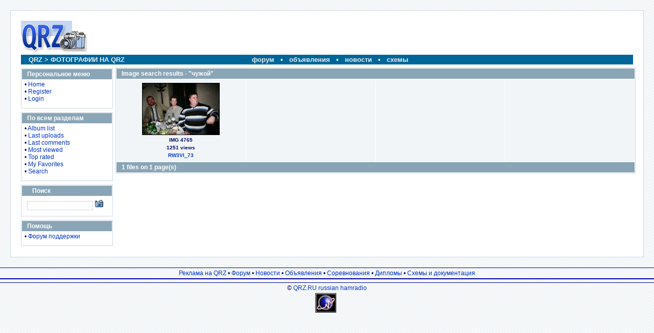

--- FILE ---
content_type: text/html; charset=utf-8
request_url: https://foto.qrz.ru/thumbnails.php?album=search&keywords=on&search=%D1%87%D1%83%D0%B6%D0%BE%D0%B9
body_size: 5367
content:
<!DOCTYPE html PUBLIC "-//W3C//DTD XHTML 1.0 Transitional//EN" "http://www.w3.org/TR/xhtml1/DTD/xhtml1-transitional.dtd">

<html xmlns="http://www.w3.org/1999/xhtml" xml:lang="en" lang="en" dir="ltr">
<head>
<meta http-equiv="Content-Type" content="text/html; charset=utf-8" />
<meta http-equiv="Pragma" content="no-cache" />
<title>Image search results - "чужой" - QRZ Фото</title>

<link rel="stylesheet" href="css/coppermine.css" type="text/css" />
<link rel="stylesheet" href="themes/qrz/style.css" type="text/css" />
<link rel="shortcut icon" href="favicon.ico" />
<script type="text/javascript">
/* <![CDATA[ */
    var js_vars = {"site_url":"https:\/\/foto.qrz.ru","debug":false,"icon_dir":"images\/icons\/","lang_close":"Close","icon_close_path":"images\/icons\/close.png"};
/* ]]> */
</script>
<script type="text/javascript" src="js/jquery-1.12.4.js"></script>
<script type="text/javascript" src="js/jquery-migrate-1.4.1.js"></script>
<script type="text/javascript" src="js/scripts.js"></script>
<script type="text/javascript" src="js/jquery.greybox.js"></script>
<script type="text/javascript" src="js/jquery.elastic.js"></script>

<!-- Yandex.RTB -->
<script>window.yaContextCb=window.yaContextCb||[]</script>
<script src="https://yandex.ru/ads/system/context.js" async></script>
</head>
<body topmargin="5" leftmargin="5" marginwidth="5" marginheight="5">

  
  <table width="100%" border="0" cellpadding="20" cellspacing="20">
    <tr>
      <td valign="top" style="border: 1px solid #CCD7E0; background-color: #FFFFFF;">

          <table width="100%" border="0" cellspacing="0" cellpadding="0">
              <tr>
                  <td width="33%" align="left"><a href="http://www.qrz.ru/"><img src="/themes/qrz/images/qrzfoto.gif" width="130" height="60" alt="" border="0"></a></td>
                  <td width="33%" align="center" style="text-align:center">
                  <!-- <script async src="//pagead2.googlesyndication.com/pagead/js/adsbygoogle.js"></script>
                  <ins class="adsbygoogle"
                    style="display:inline-block;width:728px;height:90px"
                    data-ad-client="ca-pub-3401543599350508"
                    data-ad-slot="2369023739"></ins>
                  <script>
                                 (adsbygoogle = window.adsbygoogle || []).push({});
                  </script> -->

<!-- Yandex.RTB R-A-33838-3 -->
<div id="yandex_rtb_R-A-33838-3"></div>
<script>window.yaContextCb.push(()=>{
  Ya.Context.AdvManager.render({
    renderTo: 'yandex_rtb_R-A-33838-3',
    blockId: 'R-A-33838-3'
  })
})</script>
                      <br>
                  </td><td>&nbsp;</td>
                  <td width="33%" align="right" bgcolor="#ffffff">&nbsp;</td>
              </tr>
              <tr><td colspan="4"><img src="/themes/qrz/images/spacer.gif" width="1" height="5" /></td></tr>
          </table>

          <!-- HotLog -->
          <script language="javascript">
              hotlog_js="1.0";hotlog_d=document; hotlog_n=navigator;hotlog_rn=Math.random();
              hotlog_n_n=(hotlog_n.appName.substring(0,3)=="Mic")?0:1;
              hotlog_r=""+hotlog_rn+"&s=5159&r="+escape(hotlog_d.referrer)+"&pg="+
              escape(window.location.href);
              hotlog_d.cookie="hotlog=1"; hotlog_r+="&c="+(hotlog_d.cookie?"Y":"N");
              hotlog_d.cookie="hotlog=1; expires=Thu, 01-Jan-70 00:00:01 GMT"</script>
          <script language="javascript1.1">
hotlog_js="1.1";hotlog_r+="&j="+(navigator.javaEnabled()?"Y":"N")</script>
          <script language="javascript1.2">
              hotlog_js="1.2";hotlog_s=screen;
              hotlog_r+="&wh="+hotlog_s.width+'x'+hotlog_s.height+"&px="+((hotlog_n_n==0)?
                      hotlog_s.colorDepth:hotlog_s.pixelDepth)</script>
          <script language="javascript1.3">hotlog_js="1.3"</script>
          <script language="javascript">hotlog_r+="&js="+hotlog_js;
          hotlog_d.write("<img src=\"http://hit1.hotlog.ru/cgi-bin/hotlog/count?"+
          hotlog_r+"&\" border=0 width=1 height=1>")</script>
          <noscript><img src="http://hit1.hotlog.ru/cgi-bin/hotlog/count?s=5159" border=0
                         width=1 height=1></noscript>
          <!-- /HotLog -->

          <table width="100%" border="0" cellspacing="0" cellpadding="0">
              <tr class="qrzbar" valign="middle"><td widtn=30% class="bc" style="width:30%;"><a
                      href="http://www.qrz.ru/">QRZ</a> > <a href="/">ФОТОГРАФИИ НА QRZ</a></td>
                  <td width="40%" align=center class="bc" style="width:40%;"><a
                          href="http://forum.qrz.ru/">форум</a> &nbsp;&nbsp;&bull;&nbsp;&nbsp; <a
                          href="http://www.qrz.ru/classifieds/">объявления</a> &nbsp;&nbsp;&bull;&nbsp;&nbsp; <a
                          href="http://www.qrz.ru/news/">новости</a> &nbsp;&nbsp;&bull;&nbsp;&nbsp; <a
                          href="http://www.qrz.ru/schemes/">схемы</a></td>

                  <td widtn=30% align="right" class="bc" style="padding-top:3px;width:30%;">&nbsp;
                  </td></tr>
          </table>

      <img src="/themes/qrz/images/spacer.gif" width="1" height="5" /><br />

          <table width="100%" border="0" align="center" cellpadding="0" cellspacing="0">
              <tr valign="top">
                  <td width="180" class="lpanel" style="padding-top:1px;">

                      <table width="100%" cellpadding="0" cellspacing="1" border="0" class="maintable" style="margin-bottom:7px;">
                          <tr>
                              <td class="tableh1">Персональное меню</td>
                          </tr>
                          <tr>
                              <td class="mnbox">
                                              <!-- BEGIN home -->
        • <a href="index.php" title="Go to the home page">Home</a> <br />
  <!-- END home -->                  <!-- BEGIN register -->
        • <a href="register.php" title="Create an account">Register</a> <br />
  <!-- END register -->  <!-- BEGIN login -->
        • <a href="login.php?referer=thumbnails.php%3Falbum%3Dsearch%26keywords%3Don%26search%3D%25D1%2587%25D1%2583%25D0%25B6%25D0%25BE%25D0%25B9" title="Log me in">Login</a> <br />
  <!-- END login -->  
                              </td>
                          </tr>
                      </table>

                      <table width="100%" cellpadding="0" cellspacing="1" border="0" class="maintable" style="margin-bottom:7px;">
                          <tr>
                              <td class="tableh1">По всем разделам</td>
                          </tr>
                          <tr>
                              <td class="mnbox">
                                                <!-- BEGIN album_list -->
        • <a href="index.php?cat=0" title="Go to the album list">Album list</a> <br />
  <!-- END album_list -->  <!-- BEGIN lastup -->
        • <a href="thumbnails.php?album=lastup" title="Show most recent uploads">Last uploads</a> <br />
  <!-- END lastup -->  <!-- BEGIN lastcom -->
        • <a href="thumbnails.php?album=lastcom" title="Show most recent comments">Last comments</a> <br />
  <!-- END lastcom -->  <!-- BEGIN topn -->
        • <a href="thumbnails.php?album=topn" title="Show most viewed items">Most viewed</a> <br />
  <!-- END topn -->  <!-- BEGIN toprated -->
        • <a href="thumbnails.php?album=toprated" title="Show top rated items">Top rated</a> <br />
  <!-- END toprated -->  <!-- BEGIN favpics -->
        • <a href="thumbnails.php?album=favpics" title="Go to my favorites">My Favorites</a> <br />
  <!-- END favpics -->  <!-- BEGIN search -->
        • <a href="search.php" title="Search the gallery">Search</a> <br />
  <!-- END search -->
                              </td>
                          </tr>
                      </table>

                      <table width="100%" cellpadding="0" cellspacing="1" border="0" class="maintable" style="margin-bottom:7px;">
                          <tr>
                              <td class="tableh1"><a href="/search.php" class="tableh1"><span>Поиск</span></a></td>
                          </tr>
                          <tr>
                              <td class="mnbox"><table align="center" cellpadding="0" cellspacing="0" width="100%">
                                  <tbody><tr><td style="padding-top: 4px; padding-left: 5px;" align="left">
                                      <form method="get" action="/thumbnails.php">
                                          <input name="album" value="search" type="hidden">
                                          <input name="title" value="on" type="hidden">
                                          <input name="caption" value="on" type="hidden">
                                          <input name="keywords" value="on" type="hidden">
                                          <input name="filename" value="on" type="hidden">
                                          <input name="type" value="AND" type="hidden">
                                          <input name="album_title" value="on" type="hidden">
                                          <input name="category_title" value="on" type="hidden">

                                          <input style="width: 75%;" name="search" maxlength="255" value=""
                                                 class="textinput" type="input">&nbsp;<input src="/themes/qrz/images/photocam.gif" title="Искать" type="image"></form>
                                  </td>
                                  </tr>

                                  </tbody></table></td>
                          </tr>
                      </table>

                      <table width="100%" cellpadding="0" cellspacing="1" border="0" class="maintable">
                          <tr>
                              <td class="tableh1">Помощь</td>
                          </tr>
                          <tr>
                              <td class="mnbox">
                                  • <a href="http://forum.qrz.ru/17-podderzhka-portala-qrz-ru.html" target="_blank">Форум поддержки</a>
                              </td>
                          </tr>
                      </table>

                  </td><td>
                  <table width="100%" border="0" align="center" cellpadding="0" cellspacing="0" style="margin-left: 5px;">
                      <tr>
                          <td align="center" valign="top">
                              
                              
<!-- Start standard table -->
<table align="center" width="100%" cellspacing="1" cellpadding="0" class="maintable ">
        <tr>
                <td class="tableh1" colspan="4">Image search results - "чужой"</td>
        </tr>

        <tr>

        <td valign="top" class="thumbnails" width ="25%" align="center">
                <table width="100%" cellpadding="0" cellspacing="0">
                        <tr>
                                <td align="center">
                                        <a href="displayimage.php?album=search&amp;cat=0&amp;pid=13344#top_display_media"><img src="albums/userpics/11242/thumb_IMG_4765.jpg" class="image thumbnail"  height="100" border="0" alt="IMG_4765.jpg" title="Filename=IMG_4765.jpg
Filesize=210KiB
Dimensions=1500x1000
Date added=May 14, 2010" /><br /></a>
                                        <span class="thumb_title thumb_title_title">IMG 4765</span><span class="thumb_title thumb_title_views">1251 views</span><span class="thumb_title thumb_title_owner"><a href="profile.php?uid=1242">RW3VI_73</a></span>
                                        
                                </td>
                        </tr>
                </table>
        </td>

                <td valign="top" class="thumbnails" align="center">&nbsp;</td>

                <td valign="top" class="thumbnails" align="center">&nbsp;</td>

                <td valign="top" class="thumbnails" align="center">&nbsp;</td>

        </tr>

        <tr>
                <td colspan="4" style="padding: 0px;">
                        <table width="100%" cellspacing="0" cellpadding="0">
                                <tr>
                                       <td width="100%" align="left" valign="middle" class="tableh1" style="white-space: nowrap">1 files on 1 page(s)</td>

                                </tr>
                        </table>
                </td>
        </tr>
</table>
<!-- End standard table -->

        <img src="images/spacer.gif" width="1" height="7" border="" alt="" /><br />


<div style="text-align:center;margin:15px 0">
<div id="yandex_ad_R-74936-3"></div>
<script type="text/javascript">
    (function(w, d, n, s, t) {
        w[n] = w[n] || [];
        w[n].push(function() {
            Ya.Context.AdvManager.render({
                blockId: "R-74936-3",
                renderTo: "yandex_ad_R-74936-3",
                async: true
            });
        });
        t = d.getElementsByTagName("script")[0];
        s = d.createElement("script");
        s.type = "text/javascript";
        s.src = "//an.yandex.ru/system/context.js";
        s.async = true;
        t.parentNode.insertBefore(s, t);
    })(this, this.document, "yandexContextAsyncCallbacks");
</script>
</div>

                          </td>
                      </tr>
                  </table>
              </td>
              </tr>
          </table>


      </td>
    </tr>
  </table>
  

<table border="0" cellpadding="3" cellspacing="0" width="100%">
    <tbody><tr><td colspan="3" class="bmenu" align="center">
        <a href="http://www.qrz.ru/about/ads.shtml">Реклама на QRZ</a> &bull;
        <a href="http://forum.qrz.ru/">Форум</a> &bull;
        <a href="http://www.qrz.ru/webnews/">Новости</a> &bull;
        <a href="http://www.qrz.ru/do/">Объявления</a> &bull;
        <a href="http://www.qrz.ru/contest/">Соревнования</a> &bull;
        <a href="http://www.qrz.ru/awards/">Дипломы</a> &bull;
        <a href="http://www.qrz.ru/schemes/">Схемы и документация</a>
    </td></tr>
    <tr><td colspan="3" class="bmenu" align="center">
        <script type="text/javascript">
<!--
var _acic={dataProvider:10,allowCookieMatch:false};(function(){var e=document.createElement("script");e.type="text/javascript";e.async=true;e.src="https://www.acint.net/aci.js";var t=document.getElementsByTagName("script")[0];t.parentNode.insertBefore(e,t)})()
//-->
</script><!--544275304664--><div id='ncuY_544275304664'></div>
    </td></tr>
    <tr>
        <td align="left" nowrap="nowrap" width="33%"></td>
        <td align="center" width="33%">© <a href="http://www.qrz.ru/about/">QRZ.RU russian hamradio</a><br>
            <noindex>
                <table><tr><td>

                </td><td>
                    <div id="eXTReMe"><a href="http://extremetracking.com/open?login=qrzru">
                        <img src="http://t1.extreme-dm.com/i.gif" style="border: 0;"
                             height="38" width="41" id="EXim" alt="eXTReMe Tracker" /></a>
                        <script type="text/javascript"><!--
                        var EXlogin='qrzru' // Login
                        var EXvsrv='s10' // VServer
                        EXs=screen;EXw=EXs.width;navigator.appName!="Netscape"?
                                EXb=EXs.colorDepth:EXb=EXs.pixelDepth;
                        navigator.javaEnabled()==1?EXjv="y":EXjv="n";
                        EXd=document;EXw?"":EXw="na";EXb?"":EXb="na";
                        EXd.write("<img src=http://e1.extreme-dm.com",
                                "/"+EXvsrv+".g?login="+EXlogin+"&amp;",
                                "jv="+EXjv+"&amp;j=y&amp;srw="+EXw+"&amp;srb="+EXb+"&amp;",
                                "l="+escape(EXd.referrer)+" height=1 width=1>");//-->
                        </script><noscript><div id="neXTReMe"><img height="1" width="1" alt=""
                                                                   src="http://e1.extreme-dm.com/s10.g?login=qrzru&amp;j=n&amp;jv=n" />
                        </div></noscript></div>
                </td><td>

                    <!--Openstat-->
                    <span id="openstat69483"></span><script type="text/javascript"> var openstat = { counter: 69483, image: 5003, next: openstat , track_links: "ext" }; document.write(unescape("%3Cscript%20src=%22http" +
                (("https:" == document.location.protocol) ? "s" : "") +
                "://openstat.net/cnt.js%22%20defer=%22defer%22%3E%3C/script%3E")); </script>
                    <!--Openstat-->

                </td></tr></table>
        </td>
        <td align="right" width="33%">
            <!--RAX counter--><script language="JavaScript"><!--
        document.write('<a href="http://www.rax.ru/click" '+
        'target=_blank><img src="http://counter.yadro.ru/hit?t26.1;r'+
        escape(document.referrer)+((typeof(screen)=='undefined')?'':
        ';s'+screen.width+'*'+screen.height+'*'+(screen.colorDepth?
                screen.colorDepth:screen.pixelDepth))+';'+Math.random()+
        '" alt="число посетителей за сегодн\я" '+
        'border=0 width=88 height=15></a>')//--></script><!--/RAX-->
        </td>
    </tr>
    </tbody></table>
</noindex>

<!-- Yandex.Metrika counter --> <script type="text/javascript" > (function(m,e,t,r,i,k,a){m[i]=m[i]||function(){(m[i].a=m[i].a||[]).push(arguments)}; m[i].l=1*new Date(); for (var j = 0; j < document.scripts.length; j++) {if (document.scripts[j].src === r) { return; }} k=e.createElement(t),a=e.getElementsByTagName(t)[0],k.async=1,k.src=r,a.parentNode.insertBefore(k,a)}) (window, document, "script", "https://mc.yandex.ru/metrika/tag.js", "ym"); ym(36258090, "init", { clickmap:true, trackLinks:true, accurateTrackBounce:true }); </script> <noscript><div><img src="https://mc.yandex.ru/watch/36258090" style="position:absolute; left:-9999px;" alt="" /></div></noscript> <!-- /Yandex.Metrika counter -->

<script>
  (function(i,s,o,g,r,a,m){i['GoogleAnalyticsObject']=r;i[r]=i[r]||function(){
  (i[r].q=i[r].q||[]).push(arguments)},i[r].l=1*new Date();a=s.createElement(o),
  m=s.getElementsByTagName(o)[0];a.async=1;a.src=g;m.parentNode.insertBefore(a,m)
  })(window,document,'script','//www.google-analytics.com/analytics.js','ga');

  ga('create', 'UA-707998-9', 'auto');
  ga('send', 'pageview');

</script>

<!--Coppermine Photo Gallery 1.6.22 (stable)-->
</body>
</html>


--- FILE ---
content_type: text/plain
request_url: https://www.google-analytics.com/j/collect?v=1&_v=j102&a=222997139&t=pageview&_s=1&dl=https%3A%2F%2Ffoto.qrz.ru%2Fthumbnails.php%3Falbum%3Dsearch%26keywords%3Don%26search%3D%25D1%2587%25D1%2583%25D0%25B6%25D0%25BE%25D0%25B9&ul=en-us%40posix&dt=Image%20search%20results%20-%20%22%D1%87%D1%83%D0%B6%D0%BE%D0%B9%22%20-%20QRZ%20%D0%A4%D0%BE%D1%82%D0%BE&sr=1280x720&vp=1280x720&_u=IEBAAEABAAAAACAAI~&jid=208969682&gjid=681579603&cid=617067565.1769571109&tid=UA-707998-9&_gid=1611432388.1769571109&_r=1&_slc=1&z=1261782194
body_size: -449
content:
2,cG-BQ8JL5CZPY